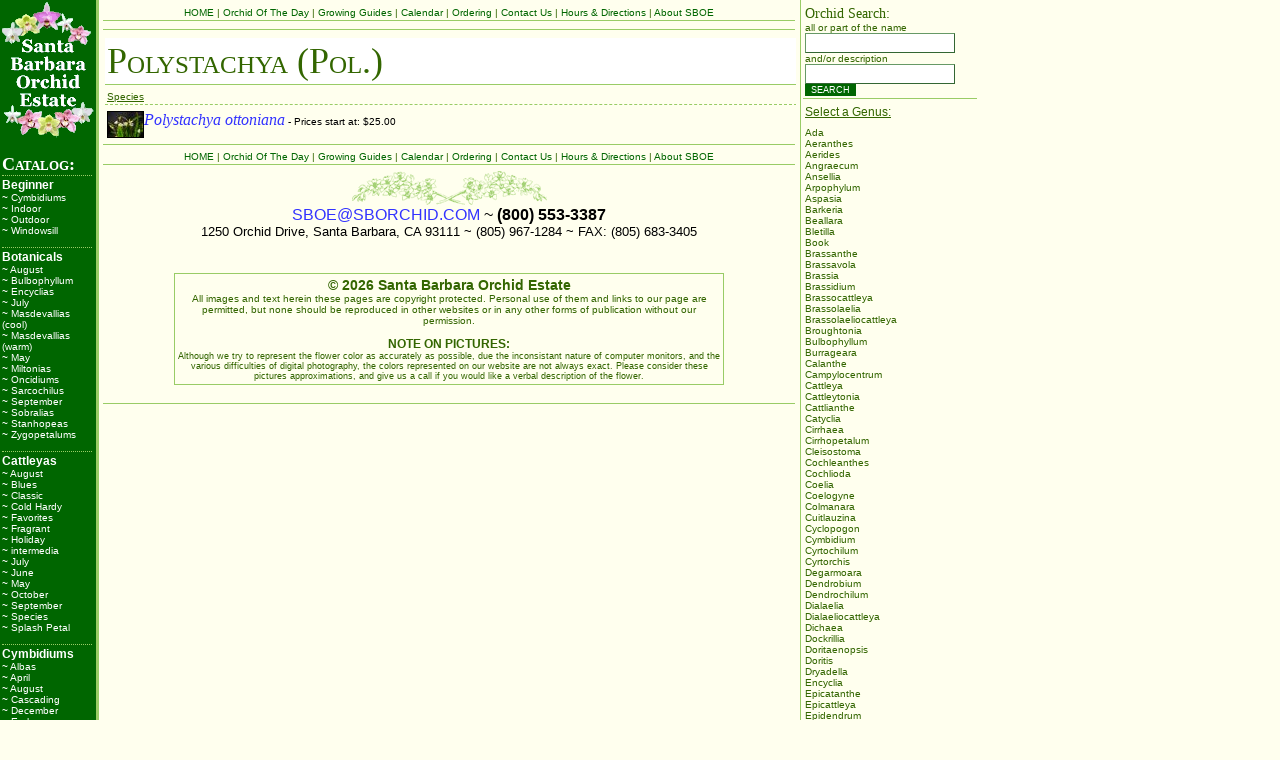

--- FILE ---
content_type: text/html; charset=UTF-8
request_url: https://www.sborchid.com/masterlist.php?genusname=Polystachya
body_size: 6325
content:
   
  <html>
  <head>
    <title>Polystachya at Santa Barbara Orchid Estate</title>

	
<meta http-equiv="Content-Type" content="text/html; charset=iso-8859-1">
<meta name="description" content="Orchids from Santa Barbara Orchid Estate">
<meta name="keywords" content="orchids, cymbidiums, laelias, cattleyas, lycastes, phalaenopsis, species">
<script language="JavaScript">
<!--
function submitForm() { 
var emailWin = window.open('','emailWin','scrollbars=false, toolbar=false, menubar=false, height=400, width=600') 

}

function MM_swapImgRestore() { //v3.0
  var i,x,a=document.MM_sr; for(i=0;a&&i<a.length&&(x=a[i])&&x.oSrc;i++) x.src=x.oSrc;
}

function MM_preloadImages() { //v3.0
  var d=document; if(d.images){ if(!d.MM_p) d.MM_p=new Array();
    var i,j=d.MM_p.length,a=MM_preloadImages.arguments; for(i=0; i<a.length; i++)
    if (a[i].indexOf("#")!=0){ d.MM_p[j]=new Image; d.MM_p[j++].src=a[i];}}
}

function MM_findObj(n, d) { //v4.01
  var p,i,x;  if(!d) d=document; if((p=n.indexOf("?"))>0&&parent.frames.length) {
    d=parent.frames[n.substring(p+1)].document; n=n.substring(0,p);}
  if(!(x=d[n])&&d.all) x=d.all[n]; for (i=0;!x&&i<d.forms.length;i++) x=d.forms[i][n];
  for(i=0;!x&&d.layers&&i<d.layers.length;i++) x=MM_findObj(n,d.layers[i].document);
  if(!x && d.getElementById) x=d.getElementById(n); return x;
}

function switchMenu(obj) {
	var splits=obj.split("|");
	var counter=splits.length;
	for (var x = 0; x <= counter-1; x++)
   		{
   		var splats=splits[x].charAt(0);
		var splorts = splits[x].substring(2);
		if (splorts)
			{	
   			var el = document.getElementById(splorts);
   			if (splats=="o")
   				{
   				el.style.display = '';
				}
			if (splats=="c")
				{
    			el.style.display = 'none';
				}
			}
   		}	
}
function MM_swapImage() { //v3.0
  var i,j=0,x,a=MM_swapImage.arguments; document.MM_sr=new Array; for(i=0;i<(a.length-2);i+=3)
   if ((x=MM_findObj(a[i]))!=null){document.MM_sr[j++]=x; if(!x.oSrc) x.oSrc=x.src; x.src=a[i+2];}
}
//-->
</script>


<link href="CSS/sboe_boxes.css" rel="stylesheet" type="text/css" />
<link href="CSS/sboe_fonts.css" rel="stylesheet" type="text/css" />
<style type="text/css">
<!--
a:link {
	text-decoration: none;
}
a:visited {
	text-decoration: none;
}
a:hover {
	text-decoration: underline;
}
a:active {
	text-decoration: none;
}
body {
	background-color: #FFFFee;
}

-->
</style></head>

<body text="#000000" link="#3333FF" vlink="#663399" alink="#FF0033" leftmargin="0" topmargin="0" >
<div class="pagebox">
<div class="leftbox">
 <div class="liner">
 <div class="leftrowbox">
 <img src="WebImages/NAME-FLOWERS1_clear.png" width="92" height="138" /><br />
 </div>
<div class="leftrowboxdashleft"><br />
    <span class="bigtitlenicewhite">
    Catalog:</span>
    </div>  
      	
<div class="leftrowboxdashleft"><span class="smallwhite"><b> Beginner</b></span><br><span class="miniwhite"><a href="sboe_collection.php?collection_genus=Beginner&collection_short_name=Cymbidiums&collection_name=Great Beginner Cymbidiums" class="whitelink"> ~ Cymbidiums</a><br /><a href="sboe_collection.php?collection_genus=Beginner&collection_short_name=Indoor&collection_name=Indoor growing orchids" class="whitelink"> ~ Indoor</a><br /><a href="sboe_collection.php?collection_genus=Beginner&collection_short_name=Outdoor&collection_name=Outdoor growing orchids" class="whitelink"> ~ Outdoor</a><br /><a href="sboe_collection.php?collection_genus=Beginner&collection_short_name=Windowsill&collection_name=Windowsill orchids" class="whitelink"> ~ Windowsill</a><br /><br></span></div><div class="leftrowboxdashleft"><span class="smallwhite"><b> Botanicals</b></span><br><span class="miniwhite"><a href="sboe_collection.php?collection_genus=Botanicals&collection_short_name=August&collection_name=August Blooming Botanicals" class="whitelink"> ~ August</a><br /><a href="sboe_collection.php?collection_genus=Botanicals&collection_short_name=Bulbophyllum&collection_name=Bulbophyllum types" class="whitelink"> ~ Bulbophyllum</a><br /><a href="sboe_collection.php?collection_genus=Botanicals&collection_short_name=Encyclias&collection_name=Encyclias" class="whitelink"> ~ Encyclias</a><br /><a href="sboe_collection.php?collection_genus=Botanicals&collection_short_name=July&collection_name=July Blooming Botanicals" class="whitelink"> ~ July</a><br /><a href="sboe_collection.php?collection_genus=Botanicals&collection_short_name=Masdevallias (cool)&collection_name=Masdevallias (Cool growing)" class="whitelink"> ~ Masdevallias (cool)</a><br /><a href="sboe_collection.php?collection_genus=Botanicals&collection_short_name=Masdevallias (warm)&collection_name=Masdevallias (Warm growing)" class="whitelink"> ~ Masdevallias (warm)</a><br /><a href="sboe_collection.php?collection_genus=Botanicals&collection_short_name=May&collection_name=Botanicals for May" class="whitelink"> ~ May</a><br /><a href="sboe_collection.php?collection_genus=Botanicals&collection_short_name=Miltonias&collection_name=Brazilian Miltonias" class="whitelink"> ~ Miltonias</a><br /><a href="sboe_collection.php?collection_genus=Botanicals&collection_short_name=Oncidiums&collection_name=Oncidiums" class="whitelink"> ~ Oncidiums</a><br /><a href="sboe_collection.php?collection_genus=Botanicals&collection_short_name=Sarcochilus&collection_name=Sarcochilus" class="whitelink"> ~ Sarcochilus</a><br /><a href="sboe_collection.php?collection_genus=Botanicals&collection_short_name=September&collection_name=September Blooming Botanicals" class="whitelink"> ~ September</a><br /><a href="sboe_collection.php?collection_genus=Botanicals&collection_short_name=Sobralias&collection_name=Sobralias" class="whitelink"> ~ Sobralias</a><br /><a href="sboe_collection.php?collection_genus=Botanicals&collection_short_name=Stanhopeas&collection_name=Stanhopeas" class="whitelink"> ~ Stanhopeas</a><br /><a href="sboe_collection.php?collection_genus=Botanicals&collection_short_name=Zygopetalums&collection_name=Zygopetalum types" class="whitelink"> ~ Zygopetalums</a><br /><br></span></div><div class="leftrowboxdashleft"><span class="smallwhite"><b> Cattleyas</b></span><br><span class="miniwhite"><a href="sboe_collection.php?collection_genus=Cattleyas&collection_short_name=August&collection_name=Cattleya types for August" class="whitelink"> ~ August</a><br /><a href="sboe_collection.php?collection_genus=Cattleyas&collection_short_name=Blues&collection_name=Blue Cattleya types" class="whitelink"> ~ Blues</a><br /><a href="sboe_collection.php?collection_genus=Cattleyas&collection_short_name=Classic&collection_name=Classic type cattleyas" class="whitelink"> ~ Classic</a><br /><a href="sboe_collection.php?collection_genus=Cattleyas&collection_short_name=Cold Hardy&collection_name=Cold Hardy Cattleyas" class="whitelink"> ~ Cold Hardy</a><br /><a href="sboe_collection.php?collection_genus=Cattleyas&collection_short_name=Favorites&collection_name=Favorite cattleya types" class="whitelink"> ~ Favorites</a><br /><a href="sboe_collection.php?collection_genus=Cattleyas&collection_short_name=Fragrant&collection_name=Fragrant cattleya types" class="whitelink"> ~ Fragrant</a><br /><a href="sboe_collection.php?collection_genus=Cattleyas&collection_short_name=Holiday&collection_name=Holiday Cattleyas" class="whitelink"> ~ Holiday</a><br /><a href="sboe_collection.php?collection_genus=Cattleyas&collection_short_name=intermedia&collection_name=Cattleya intermedia" class="whitelink"> ~ intermedia</a><br /><a href="sboe_collection.php?collection_genus=Cattleyas&collection_short_name=July&collection_name=Cattleya types for July" class="whitelink"> ~ July</a><br /><a href="sboe_collection.php?collection_genus=Cattleyas&collection_short_name=June&collection_name=Cattleya types for June" class="whitelink"> ~ June</a><br /><a href="sboe_collection.php?collection_genus=Cattleyas&collection_short_name=May&collection_name=Cattleya types for May" class="whitelink"> ~ May</a><br /><a href="sboe_collection.php?collection_genus=Cattleyas&collection_short_name=October&collection_name=Cattleya types for October" class="whitelink"> ~ October</a><br /><a href="sboe_collection.php?collection_genus=Cattleyas&collection_short_name=September&collection_name=Cattleya types for September" class="whitelink"> ~ September</a><br /><a href="sboe_collection.php?collection_genus=Cattleyas&collection_short_name=Species&collection_name=Cattleya species" class="whitelink"> ~ Species</a><br /><a href="sboe_collection.php?collection_genus=Cattleyas&collection_short_name=Splash Petal&collection_name=Splash Petal Cattleyas" class="whitelink"> ~ Splash Petal</a><br /><br></span></div><div class="leftrowboxdashleft"><span class="smallwhite"><b> Cymbidiums</b></span><br><span class="miniwhite"><a href="sboe_collection.php?collection_genus=Cymbidiums&collection_short_name=Albas&collection_name=Alba cymbidiums" class="whitelink"> ~ Albas</a><br /><a href="sboe_collection.php?collection_genus=Cymbidiums&collection_short_name=April&collection_name=Cymbidiums for April" class="whitelink"> ~ April</a><br /><a href="sboe_collection.php?collection_genus=Cymbidiums&collection_short_name=August&collection_name=Cymbidiums for August" class="whitelink"> ~ August</a><br /><a href="sboe_collection.php?collection_genus=Cymbidiums&collection_short_name=Cascading&collection_name=Cascading Cymbidiums" class="whitelink"> ~ Cascading</a><br /><a href="sboe_collection.php?collection_genus=Cymbidiums&collection_short_name=December&collection_name=Cymbidiums for December" class="whitelink"> ~ December</a><br /><a href="sboe_collection.php?collection_genus=Cymbidiums&collection_short_name=Early&collection_name=Early Blooming Cymbidiums" class="whitelink"> ~ Early</a><br /><a href="sboe_collection.php?collection_genus=Cymbidiums&collection_short_name=February&collection_name=Cymbidiums for February" class="whitelink"> ~ February</a><br /><a href="sboe_collection.php?collection_genus=Cymbidiums&collection_short_name=Fragrant&collection_name=Fragrant cymbidiums" class="whitelink"> ~ Fragrant</a><br /><a href="sboe_collection.php?collection_genus=Cymbidiums&collection_short_name=Greens&collection_name=Green Cymbidiums" class="whitelink"> ~ Greens</a><br /><a href="sboe_collection.php?collection_genus=Cymbidiums&collection_short_name=Heat tolerant&collection_name=Heat tolerant Cymbidiums" class="whitelink"> ~ Heat tolerant</a><br /><a href="sboe_collection.php?collection_genus=Cymbidiums&collection_short_name=Historical&collection_name=Historical cymbidiums" class="whitelink"> ~ Historical</a><br /><a href="sboe_collection.php?collection_genus=Cymbidiums&collection_short_name=Holiday&collection_name=Cymbidiums for the Holidays" class="whitelink"> ~ Holiday</a><br /><a href="sboe_collection.php?collection_genus=Cymbidiums&collection_short_name=January&collection_name=Cymbidiums for January" class="whitelink"> ~ January</a><br /><a href="sboe_collection.php?collection_genus=Cymbidiums&collection_short_name=July&collection_name=Cymbidiums for July" class="whitelink"> ~ July</a><br /><a href="sboe_collection.php?collection_genus=Cymbidiums&collection_short_name=June&collection_name=Cymbidiums for June" class="whitelink"> ~ June</a><br /><a href="sboe_collection.php?collection_genus=Cymbidiums&collection_short_name=March&collection_name=Cymbidiums for March" class="whitelink"> ~ March</a><br /><a href="sboe_collection.php?collection_genus=Cymbidiums&collection_short_name=May&collection_name=Cymbidiums for May" class="whitelink"> ~ May</a><br /><a href="sboe_collection.php?collection_genus=Cymbidiums&collection_short_name=November&collection_name=Cymbidiums for November" class="whitelink"> ~ November</a><br /><a href="sboe_collection.php?collection_genus=Cymbidiums&collection_short_name=October&collection_name=Cymbidiums for October" class="whitelink"> ~ October</a><br /><a href="sboe_collection.php?collection_genus=Cymbidiums&collection_short_name=Pinks&collection_name=Pink Cymbidiums" class="whitelink"> ~ Pinks</a><br /><a href="sboe_collection.php?collection_genus=Cymbidiums&collection_short_name=Primary hybrids&collection_name=Primary Cymbidium hybrids" class="whitelink"> ~ Primary hybrids</a><br /><a href="sboe_collection.php?collection_genus=Cymbidiums&collection_short_name=Reds&collection_name=Red Cymbidiums" class="whitelink"> ~ Reds</a><br /><a href="sboe_collection.php?collection_genus=Cymbidiums&collection_short_name=September&collection_name=Cymbidiums for September" class="whitelink"> ~ September</a><br /><a href="sboe_collection.php?collection_genus=Cymbidiums&collection_short_name=Species&collection_name=Cymbidium species" class="whitelink"> ~ Species</a><br /><a href="sboe_collection.php?collection_genus=Cymbidiums&collection_short_name=Spots & Splashes&collection_name=Spotted and Splash Petal Cymbidiums" class="whitelink"> ~ Spots & Splashes</a><br /><a href="sboe_collection.php?collection_genus=Cymbidiums&collection_short_name=Ultra-miniature&collection_name=Ultra-miniature Cymbidiums" class="whitelink"> ~ Ultra-miniature</a><br /><a href="sboe_collection.php?collection_genus=Cymbidiums&collection_short_name=Unusual&collection_name=Unusual cymbidiums" class="whitelink"> ~ Unusual</a><br /><a href="sboe_collection.php?collection_genus=Cymbidiums&collection_short_name=Whites&collection_name=White cymbidiums" class="whitelink"> ~ Whites</a><br /><a href="sboe_collection.php?collection_genus=Cymbidiums&collection_short_name=Yellows&collection_name=Yellow Cymbidiums" class="whitelink"> ~ Yellows</a><br /><br></span></div><div class="leftrowboxdashleft"><span class="smallwhite"><b> Dendrobiums</b></span><br><span class="miniwhite"><a href="sboe_collection.php?collection_genus=Dendrobiums&collection_short_name=Aussie hybrids&collection_name=Australian dendrobium hybrids" class="whitelink"> ~ Aussie hybrids</a><br /><a href="sboe_collection.php?collection_genus=Dendrobiums&collection_short_name=kingianum&collection_name=Dendrobium kingianum" class="whitelink"> ~ kingianum</a><br /><a href="sboe_collection.php?collection_genus=Dendrobiums&collection_short_name=speciosum&collection_name=Dendrobium speciosum" class="whitelink"> ~ speciosum</a><br /><br></span></div><div class="leftrowboxdashleft"><span class="smallwhite"><b> Gifts</b></span><br><span class="miniwhite"><a href="sboe_collection.php?collection_genus=Gifts&collection_short_name=Cut flowers&collection_name=Orchid Cut Flower Gifts" class="whitelink"> ~ Cut flowers</a><br /><a href="sboe_collection.php?collection_genus=Gifts&collection_short_name=Plants&collection_name=Gift Orchid Plants" class="whitelink"> ~ Plants</a><br /><br></span></div><div class="leftrowboxdashleft"><span class="smallwhite"><b> Laelias</b></span><br><span class="miniwhite"><a href="sboe_collection.php?collection_genus=Laelias&collection_short_name=anceps&collection_name=Laelia anceps" class="whitelink"> ~ anceps</a><br /><a href="sboe_collection.php?collection_genus=Laelias&collection_short_name=hadrolaelias&collection_name=The Hadrolaelias" class="whitelink"> ~ hadrolaelias</a><br /><a href="sboe_collection.php?collection_genus=Laelias&collection_short_name=Mexican&collection_name=Mexican Laelias" class="whitelink"> ~ Mexican</a><br /><a href="sboe_collection.php?collection_genus=Laelias&collection_short_name=pumilas&collection_name=Laelia pumila" class="whitelink"> ~ pumilas</a><br /><a href="sboe_collection.php?collection_genus=Laelias&collection_short_name=purpuratas&collection_name=Laelia purpurata" class="whitelink"> ~ purpuratas</a><br /><a href="sboe_collection.php?collection_genus=Laelias&collection_short_name=Species&collection_name=Laelia species" class="whitelink"> ~ Species</a><br /><br></span></div><div class="leftrowboxdashleft"><span class="smallwhite"><b> Open House</b></span><br><span class="miniwhite"><a href="sboe_collection.php?collection_genus=Open House&collection_short_name=Fall Open House&collection_name=SBOE Fall Open House" class="whitelink"> ~ Fall Open House</a><br /><br></span></div><div class="leftrowboxdashleft"><span class="smallwhite"><b> Specimens</b></span><br><span class="miniwhite"><a href="sboe_collection.php?collection_genus=Specimens&collection_short_name=Specimens&collection_name=Specimen Orchids" class="whitelink"> ~ Specimens</a><br /><br></span></div><div class="leftrowboxdashleft"><span class="smallwhite"><b> Supplies</b></span><br><span class="miniwhite"><a href="sboe_collection.php?collection_genus=Supplies&collection_short_name=Bark & potting&collection_name=Orchid bark and potting supplies" class="whitelink"> ~ Bark & potting</a><br /><a href="sboe_collection.php?collection_genus=Supplies&collection_short_name=Books&collection_name=Orchid books" class="whitelink"> ~ Books</a><br /><a href="sboe_collection.php?collection_genus=Supplies&collection_short_name=Fertilizer&collection_name=Orchid Fertilizer" class="whitelink"> ~ Fertilizer</a><br /><br></span></div>    <br />


<br>


<div class="leftrowbox">
            <img src="WebImages/CHIP2.png" >
      </div>
       <div class="leftrowbox">
              </div>
        <BR>
        <a href="random-plant.php" ><img src="WebImages/randomflower1.jpg" alt="random" width="55" height="40" border="0"></a> <br /><br />
    </div>
      
    <div class="leftrowbox">
	<img src="WebImages/cascading_cymbidium.png" alt="cymbidium" width="80" height="131" /></div>
    
</div>
<div class="centerbox">
<div class="liner">
<div class="rowboxlinecenter" align="left"><span class="minigreen">
<a href="index.php" class="greenlink">HOME</a> | <a href="sboe_orchidoftheday.php" class="greenlink">Orchid Of The Day</a> |  <a href="culture.php" class="greenlink">Growing Guides</a> | <a href="events.php" class="greenlink">Calendar</a> | <a href="order.php" class="greenlink">Ordering</a> | <a href="sboe_contact.php" class="greenlink">Contact Us</a> | <a href="sboe_hours_directions.php" class="greenlink">Hours & Directions</a> | <a href="sboe.php" class="greenlink">About SBOE</a> </span></div>
<!--news-->
<div class="rowboxline">


</div>


<div class="rowboxline">

<link href="CSS/sboe_boxes.css" rel="stylesheet" type="text/css" />
<link href="CSS/sboe_fonts.css" rel="stylesheet" type="text/css" />
<link href="CSS/SBOE-stylesheets.css" rel="stylesheet" type="text/css" />
<style type="text/css">
<!--
.style2 {color: #006600}
-->
</style>

<div class="rowboxwhiteline">
<span class="bigtitlenicegreen">
		  Polystachya (Pol.)</span>
		  
          
          </div>
	 
		  		
		   <div class='rowboxdash'><span class='minigreen'><u>Species</u></span></div><div class="rowbox"><div class="picframe1xs"><a href="plantdisplay.php?ocode=POL000020" target="_blank"><img src="/orchidphotos/Polystachya/pol_ottoniana__1xs.jpg" alt="Polystachya ottoniana" border="0" ></a></div><a href='plantdisplay.php?ocode=POL000020' target='_blank'> <em>Polystachya ottoniana</em></a><span class='miniblack'> - Prices start at: $25.00</span></div>		  

  
</div>
<div class="rowboxlinecenter" align="left"><span class="minigreen">
<a href="index.php" class="greenlink">HOME</a> | <a href="photoalbumindex.php" class="greenlink">Orchid Of The Day</a> |  <a href="culture.php" class="greenlink">Growing Guides</a> | <a href="events.php" class="greenlink">Calendar</a> | <a href="order.php" class="greenlink">Ordering</a> | <a href="sboe_contact.php" class="greenlink">Contact Us</a> | <a href="sboe_hours_directions.php" class="greenlink">Hours & Directions</a> | <a href="sboe.php" class="greenlink">About SBOE</a> </span></div>
<div class="rowboxlinecenter">
         <img src="WebImages/line_crossedspikes.gif" ><br />
      <font color="#000000" size="3" face="Arial, Helvetica, sans-serif"><a href="mailto:sboe@sborchid.com">
        SBOE@SBORCHID.COM</a> ~ <strong>(800) 553-3387<br>
        </strong></font><font color="#000000" size="2" face="Arial, Helvetica, sans-serif">1250 Orchid Drive, Santa Barbara, CA 93111 ~ (805) 967-1284 ~ FAX: (805) 683-3405<br>
      </font><br>
      </p>
      <table width="80%" border="0" align="center" cellpadding="3" cellspacing="0" class="simple-frame">
        <tr>
          <td bordercolor="#D4D0C8" bgcolor="#FFFFee"><p align="center"><b class="mediumgreen"> &copy; 
            2026 Santa Barbara Orchid Estate</b> <br>
              <span class="minigreen">All images and text herein these pages are copyright protected. 
              Personal use of them and links to our page are permitted, but none 
              should be reproduced in other websites or in any other forms of 
              publication without our permission.<br /><br /></span>
              
              
              <span class="smallgreen"><b>NOTE 
                ON PICTURES:</b></span><br>
                      <span class="miniminigreen"></font></u>Although we try to represent the 
                        flower color as accurately as possible, due the inconsistant nature 
                        of computer monitors, and the various difficulties of digital photography, 
                        the colors represented on our website are not always exact. Please 
                        consider these pictures approximations, and give us a call if you 
            would like a verbal description of the flower. </span></p></td>
        </tr>
      </table> </p></div>
    </div>
  </div>
<div class="rightbox">
	  <div class="liner">
	<div class="rightrowboxline">
    <form name="form2" method="post" action="sboe_orchid_search.php">
					<span class="mediumnicegreen">Orchid Search:</span><br />
                    <span class="minigreen">all or part of the name</span><br />
          <input type="text" name="namesearch" value="" size=15 class="btn"><br />
                    <span class="minigreen">and/or description</span><br />
                    
                    <input type="text" name="descsearch" value="" size=15 class="btn"><br /><input type="submit" name="search" value="SEARCH" class="btn2">      
       	  </form>
        </div>
    <div class="rightrowbox">
    
      <span class="smallgreen"><u>Select a Genus:</u></span>	</div>
    <div class="rightrowbox">
        <a href='masterlist.php?genusname=Ada'><span class='minigreen'>Ada</span></a><br><a href='masterlist.php?genusname=Aeranthes'><span class='minigreen'>Aeranthes</span></a><br><a href='masterlist.php?genusname=Aerides'><span class='minigreen'>Aerides</span></a><br><a href='masterlist.php?genusname=Angraecum'><span class='minigreen'>Angraecum</span></a><br><a href='masterlist.php?genusname=Ansellia'><span class='minigreen'>Ansellia</span></a><br><a href='masterlist.php?genusname=Arpophylum'><span class='minigreen'>Arpophylum</span></a><br><a href='masterlist.php?genusname=Aspasia'><span class='minigreen'>Aspasia</span></a><br><a href='masterlist.php?genusname=Barkeria'><span class='minigreen'>Barkeria</span></a><br><a href='masterlist.php?genusname=Beallara'><span class='minigreen'>Beallara</span></a><br><a href='masterlist.php?genusname=Bletilla'><span class='minigreen'>Bletilla</span></a><br><a href='masterlist.php?genusname=Book'><span class='minigreen'>Book</span></a><br><a href='masterlist.php?genusname=Brassanthe'><span class='minigreen'>Brassanthe</span></a><br><a href='masterlist.php?genusname=Brassavola'><span class='minigreen'>Brassavola</span></a><br><a href='masterlist.php?genusname=Brassia'><span class='minigreen'>Brassia</span></a><br><a href='masterlist.php?genusname=Brassidium'><span class='minigreen'>Brassidium</span></a><br><a href='masterlist.php?genusname=Brassocattleya'><span class='minigreen'>Brassocattleya</span></a><br><a href='masterlist.php?genusname=Brassolaelia'><span class='minigreen'>Brassolaelia</span></a><br><a href='masterlist.php?genusname=Brassolaeliocattleya'><span class='minigreen'>Brassolaeliocattleya</span></a><br><a href='masterlist.php?genusname=Broughtonia'><span class='minigreen'>Broughtonia</span></a><br><a href='masterlist.php?genusname=Bulbophyllum'><span class='minigreen'>Bulbophyllum</span></a><br><a href='masterlist.php?genusname=Burrageara'><span class='minigreen'>Burrageara</span></a><br><a href='masterlist.php?genusname=Calanthe'><span class='minigreen'>Calanthe</span></a><br><a href='masterlist.php?genusname=Campylocentrum'><span class='minigreen'>Campylocentrum</span></a><br><a href='masterlist.php?genusname=Cattleya'><span class='minigreen'>Cattleya</span></a><br><a href='masterlist.php?genusname=Cattleytonia'><span class='minigreen'>Cattleytonia</span></a><br><a href='masterlist.php?genusname=Cattlianthe'><span class='minigreen'>Cattlianthe</span></a><br><a href='masterlist.php?genusname=Catyclia'><span class='minigreen'>Catyclia</span></a><br><a href='masterlist.php?genusname=Cirrhaea'><span class='minigreen'>Cirrhaea</span></a><br><a href='masterlist.php?genusname=Cirrhopetalum'><span class='minigreen'>Cirrhopetalum</span></a><br><a href='masterlist.php?genusname=Cleisostoma'><span class='minigreen'>Cleisostoma</span></a><br><a href='masterlist.php?genusname=Cochleanthes'><span class='minigreen'>Cochleanthes</span></a><br><a href='masterlist.php?genusname=Cochlioda'><span class='minigreen'>Cochlioda</span></a><br><a href='masterlist.php?genusname=Coelia'><span class='minigreen'>Coelia</span></a><br><a href='masterlist.php?genusname=Coelogyne'><span class='minigreen'>Coelogyne</span></a><br><a href='masterlist.php?genusname=Colmanara'><span class='minigreen'>Colmanara</span></a><br><a href='masterlist.php?genusname=Cuitlauzina'><span class='minigreen'>Cuitlauzina</span></a><br><a href='masterlist.php?genusname=Cyclopogon'><span class='minigreen'>Cyclopogon</span></a><br><a href='masterlist.php?genusname=Cymbidium'><span class='minigreen'>Cymbidium</span></a><br><a href='masterlist.php?genusname=Cyrtochilum'><span class='minigreen'>Cyrtochilum</span></a><br><a href='masterlist.php?genusname=Cyrtorchis'><span class='minigreen'>Cyrtorchis</span></a><br><a href='masterlist.php?genusname=Degarmoara'><span class='minigreen'>Degarmoara</span></a><br><a href='masterlist.php?genusname=Dendrobium'><span class='minigreen'>Dendrobium</span></a><br><a href='masterlist.php?genusname=Dendrochilum'><span class='minigreen'>Dendrochilum</span></a><br><a href='masterlist.php?genusname=Dialaelia'><span class='minigreen'>Dialaelia</span></a><br><a href='masterlist.php?genusname=Dialaeliocattleya'><span class='minigreen'>Dialaeliocattleya</span></a><br><a href='masterlist.php?genusname=Dichaea'><span class='minigreen'>Dichaea</span></a><br><a href='masterlist.php?genusname=Dockrillia'><span class='minigreen'>Dockrillia</span></a><br><a href='masterlist.php?genusname=Doritaenopsis'><span class='minigreen'>Doritaenopsis</span></a><br><a href='masterlist.php?genusname=Doritis'><span class='minigreen'>Doritis</span></a><br><a href='masterlist.php?genusname=Dryadella'><span class='minigreen'>Dryadella</span></a><br><a href='masterlist.php?genusname=Encyclia'><span class='minigreen'>Encyclia</span></a><br><a href='masterlist.php?genusname=Epicatanthe'><span class='minigreen'>Epicatanthe</span></a><br><a href='masterlist.php?genusname=Epicattleya'><span class='minigreen'>Epicattleya</span></a><br><a href='masterlist.php?genusname=Epidendrum'><span class='minigreen'>Epidendrum</span></a><br><a href='masterlist.php?genusname=Epilaelia'><span class='minigreen'>Epilaelia</span></a><br><a href='masterlist.php?genusname=Epipactis'><span class='minigreen'>Epipactis</span></a><br><a href='masterlist.php?genusname=Epiphronitis'><span class='minigreen'>Epiphronitis</span></a><br><a href='masterlist.php?genusname=Eria'><span class='minigreen'>Eria</span></a><br><a href='masterlist.php?genusname=Eulophia'><span class='minigreen'>Eulophia</span></a><br><a href='masterlist.php?genusname=Fall Open House'><span class='minigreen'>Fall Open House</span></a><br><a href='masterlist.php?genusname=Felis'><span class='minigreen'>Felis</span></a><br><a href='masterlist.php?genusname=Fertilizer'><span class='minigreen'>Fertilizer</span></a><br><a href='masterlist.php?genusname=Gomesa'><span class='minigreen'>Gomesa</span></a><br><a href='masterlist.php?genusname=Gongora'><span class='minigreen'>Gongora</span></a><br><a href='masterlist.php?genusname=Guarianthe'><span class='minigreen'>Guarianthe</span></a><br><a href='masterlist.php?genusname=Guaricatophila'><span class='minigreen'>Guaricatophila</span></a><br><a href='masterlist.php?genusname=Hamelwellsara'><span class='minigreen'>Hamelwellsara</span></a><br><a href='masterlist.php?genusname=Helcia'><span class='minigreen'>Helcia</span></a><br><a href='masterlist.php?genusname=Isochilus'><span class='minigreen'>Isochilus</span></a><br><a href='masterlist.php?genusname=Iwanagara'><span class='minigreen'>Iwanagara</span></a><br><a href='masterlist.php?genusname=Jumellea'><span class='minigreen'>Jumellea</span></a><br><a href='masterlist.php?genusname=Kefersteinia'><span class='minigreen'>Kefersteinia</span></a><br><a href='masterlist.php?genusname=Laelia'><span class='minigreen'>Laelia</span></a><br><a href='masterlist.php?genusname=Laeliocatanthe'><span class='minigreen'>Laeliocatanthe</span></a><br><a href='masterlist.php?genusname=Laeliocatonia'><span class='minigreen'>Laeliocatonia</span></a><br><a href='masterlist.php?genusname=Laeliocattleya'><span class='minigreen'>Laeliocattleya</span></a><br><a href='masterlist.php?genusname=Leochilus'><span class='minigreen'>Leochilus</span></a><br><a href='masterlist.php?genusname=Leptotes'><span class='minigreen'>Leptotes</span></a><br><a href='masterlist.php?genusname=Liparis'><span class='minigreen'>Liparis</span></a><br><a href='masterlist.php?genusname=Lockhartia'><span class='minigreen'>Lockhartia</span></a><br><a href='masterlist.php?genusname=Lycaste'><span class='minigreen'>Lycaste</span></a><br><a href='masterlist.php?genusname=Lyonara'><span class='minigreen'>Lyonara</span></a><br><a href='masterlist.php?genusname=Masdevallia'><span class='minigreen'>Masdevallia</span></a><br><a href='masterlist.php?genusname=Maxillaria'><span class='minigreen'>Maxillaria</span></a><br><a href='masterlist.php?genusname=Megaclinium'><span class='minigreen'>Megaclinium</span></a><br><a href='masterlist.php?genusname=Miltassia'><span class='minigreen'>Miltassia</span></a><br><a href='masterlist.php?genusname=Miltoncidostele'><span class='minigreen'>Miltoncidostele</span></a><br><a href='masterlist.php?genusname=Miltonia'><span class='minigreen'>Miltonia</span></a><br><a href='masterlist.php?genusname=Miltonidium'><span class='minigreen'>Miltonidium</span></a><br><a href='masterlist.php?genusname=Mormolyca'><span class='minigreen'>Mormolyca</span></a><br><a href='masterlist.php?genusname=Myoxanthus'><span class='minigreen'>Myoxanthus</span></a><br><a href='masterlist.php?genusname=Myrmecocattleya'><span class='minigreen'>Myrmecocattleya</span></a><br><a href='masterlist.php?genusname=Myrmecophila'><span class='minigreen'>Myrmecophila</span></a><br><a href='masterlist.php?genusname=Mystacidium'><span class='minigreen'>Mystacidium</span></a><br><a href='masterlist.php?genusname=Nageliella'><span class='minigreen'>Nageliella</span></a><br><a href='masterlist.php?genusname=Neofinetia'><span class='minigreen'>Neofinetia</span></a><br><a href='masterlist.php?genusname=Neopabstopetalum'><span class='minigreen'>Neopabstopetalum</span></a><br><a href='masterlist.php?genusname=Notylia'><span class='minigreen'>Notylia</span></a><br><a href='masterlist.php?genusname=Odontioda'><span class='minigreen'>Odontioda</span></a><br><a href='masterlist.php?genusname=Odontocidium'><span class='minigreen'>Odontocidium</span></a><br><a href='masterlist.php?genusname=Oerstedella'><span class='minigreen'>Oerstedella</span></a><br><a href='masterlist.php?genusname=Oncidioda'><span class='minigreen'>Oncidioda</span></a><br><a href='masterlist.php?genusname=Oncidium'><span class='minigreen'>Oncidium</span></a><br><a href='masterlist.php?genusname=Orchid Fair'><span class='minigreen'>Orchid Fair</span></a><br><a href='masterlist.php?genusname=Orchid Fair T Shirt'><span class='minigreen'>Orchid Fair T Shirt</span></a><br><a href='masterlist.php?genusname=Ornithocephalus'><span class='minigreen'>Ornithocephalus</span></a><br><a href='masterlist.php?genusname=Ornithophora'><span class='minigreen'>Ornithophora</span></a><br><a href='masterlist.php?genusname=Osmoglossum'><span class='minigreen'>Osmoglossum</span></a><br><a href='masterlist.php?genusname=Otaara'><span class='minigreen'>Otaara</span></a><br><a href='masterlist.php?genusname=Paphiopedilum'><span class='minigreen'>Paphiopedilum</span></a><br><a href='masterlist.php?genusname=Pelatantheria'><span class='minigreen'>Pelatantheria</span></a><br><a href='masterlist.php?genusname=Pescatorea'><span class='minigreen'>Pescatorea</span></a><br><a href='masterlist.php?genusname=Phaiocymbidium'><span class='minigreen'>Phaiocymbidium</span></a><br><a href='masterlist.php?genusname=Phaius'><span class='minigreen'>Phaius</span></a><br><a href='masterlist.php?genusname=Phalaenopsis'><span class='minigreen'>Phalaenopsis</span></a><br><a href='masterlist.php?genusname=Physosiphon'><span class='minigreen'>Physosiphon</span></a><br><a href='masterlist.php?genusname=Platystele'><span class='minigreen'>Platystele</span></a><br><a href='masterlist.php?genusname=Pleione'><span class='minigreen'>Pleione</span></a><br><a href='masterlist.php?genusname=Pleurothallis'><span class='minigreen'>Pleurothallis</span></a><br><a href='masterlist.php?genusname=Polystachya'><span class='minigreen'>Polystachya</span></a><br><a href='masterlist.php?genusname=Potinara'><span class='minigreen'>Potinara</span></a><br><a href='masterlist.php?genusname=Promenaea'><span class='minigreen'>Promenaea</span></a><br><a href='masterlist.php?genusname=Propabstopetalum'><span class='minigreen'>Propabstopetalum</span></a><br><a href='masterlist.php?genusname=Prosthechea'><span class='minigreen'>Prosthechea</span></a><br><a href='masterlist.php?genusname=Psychopsis'><span class='minigreen'>Psychopsis</span></a><br><a href='masterlist.php?genusname=Psygmorchis'><span class='minigreen'>Psygmorchis</span></a><br><a href='masterlist.php?genusname=Rangaeris'><span class='minigreen'>Rangaeris</span></a><br><a href='masterlist.php?genusname=Recchara'><span class='minigreen'>Recchara</span></a><br><a href='masterlist.php?genusname=Renanetia'><span class='minigreen'>Renanetia</span></a><br><a href='masterlist.php?genusname=Renantanda'><span class='minigreen'>Renantanda</span></a><br><a href='masterlist.php?genusname=Renanthera'><span class='minigreen'>Renanthera</span></a><br><a href='masterlist.php?genusname=Restrepia'><span class='minigreen'>Restrepia</span></a><br><a href='masterlist.php?genusname=Restrepiella'><span class='minigreen'>Restrepiella</span></a><br><a href='masterlist.php?genusname=Rhyncattleanthe'><span class='minigreen'>Rhyncattleanthe</span></a><br><a href='masterlist.php?genusname=Rhyncholaelia'><span class='minigreen'>Rhyncholaelia</span></a><br><a href='masterlist.php?genusname=Rhyncholaeliocattleya'><span class='minigreen'>Rhyncholaeliocattleya</span></a><br><a href='masterlist.php?genusname=Rhynchostele'><span class='minigreen'>Rhynchostele</span></a><br><a href='masterlist.php?genusname=Rhynchostylis'><span class='minigreen'>Rhynchostylis</span></a><br><a href='masterlist.php?genusname=Rodricidium'><span class='minigreen'>Rodricidium</span></a><br><a href='masterlist.php?genusname=Rodriguezia'><span class='minigreen'>Rodriguezia</span></a><br><a href='masterlist.php?genusname=Rossioglossum'><span class='minigreen'>Rossioglossum</span></a><br><a href='masterlist.php?genusname=Sarcochilus'><span class='minigreen'>Sarcochilus</span></a><br><a href='masterlist.php?genusname=Sarconopsis'><span class='minigreen'>Sarconopsis</span></a><br><a href='masterlist.php?genusname=Scaphosepalum'><span class='minigreen'>Scaphosepalum</span></a><br><a href='masterlist.php?genusname=Schoenorchis'><span class='minigreen'>Schoenorchis</span></a><br><a href='masterlist.php?genusname=Schombolaelia'><span class='minigreen'>Schombolaelia</span></a><br><a href='masterlist.php?genusname=Schomburgkia'><span class='minigreen'>Schomburgkia</span></a><br><a href='masterlist.php?genusname=Scuticaria'><span class='minigreen'>Scuticaria</span></a><br><a href='masterlist.php?genusname=Sobralia'><span class='minigreen'>Sobralia</span></a><br><a href='masterlist.php?genusname=Sophrocattleya'><span class='minigreen'>Sophrocattleya</span></a><br><a href='masterlist.php?genusname=Sophrolaelia'><span class='minigreen'>Sophrolaelia</span></a><br><a href='masterlist.php?genusname=Sophrolaeliocattleya'><span class='minigreen'>Sophrolaeliocattleya</span></a><br><a href='masterlist.php?genusname=Sophronitella'><span class='minigreen'>Sophronitella</span></a><br><a href='masterlist.php?genusname=Specimen'><span class='minigreen'>Specimen</span></a><br><a href='masterlist.php?genusname=Spiranthes'><span class='minigreen'>Spiranthes</span></a><br><a href='masterlist.php?genusname=Spring Open house'><span class='minigreen'>Spring Open house</span></a><br><a href='masterlist.php?genusname=Stanhopea'><span class='minigreen'>Stanhopea</span></a><br><a href='masterlist.php?genusname=Stelis'><span class='minigreen'>Stelis</span></a><br><a href='masterlist.php?genusname=Stenia'><span class='minigreen'>Stenia</span></a><br><a href='masterlist.php?genusname=Stenoglottis'><span class='minigreen'>Stenoglottis</span></a><br><a href='masterlist.php?genusname=Stenorrhynchus'><span class='minigreen'>Stenorrhynchus</span></a><br><a href='masterlist.php?genusname=Summer Open House'><span class='minigreen'>Summer Open House</span></a><br><a href='masterlist.php?genusname=Supplies'><span class='minigreen'>Supplies</span></a><br><a href='masterlist.php?genusname=Tolumnia'><span class='minigreen'>Tolumnia</span></a><br><a href='masterlist.php?genusname=Trichocentrum'><span class='minigreen'>Trichocentrum</span></a><br><a href='masterlist.php?genusname=Trichopilia'><span class='minigreen'>Trichopilia</span></a><br><a href='masterlist.php?genusname=Trichosalpinx'><span class='minigreen'>Trichosalpinx</span></a><br><a href='masterlist.php?genusname=Vanda'><span class='minigreen'>Vanda</span></a><br><a href='masterlist.php?genusname=Vanilla'><span class='minigreen'>Vanilla</span></a><br><a href='masterlist.php?genusname=Vuylstekeara'><span class='minigreen'>Vuylstekeara</span></a><br><a href='masterlist.php?genusname=Zygopabstia'><span class='minigreen'>Zygopabstia</span></a><br><a href='masterlist.php?genusname=Zygopetalum'><span class='minigreen'>Zygopetalum</span></a><br><a href='masterlist.php?genusname=Zygostates'><span class='minigreen'>Zygostates</span></a><br>	
     </div>
  	</div>
  </div>
 </div>
 <script type="text/javascript">
var gaJsHost = (("https:" == document.location.protocol) ? "https://ssl." : "http://www.");
document.write(unescape("%3Cscript src='" + gaJsHost + "google-analytics.com/ga.js' type='text/javascript'%3E%3C/script%3E"));
</script>
<script type="text/javascript">
var pageTracker = _gat._getTracker("UA-4110660-1");
pageTracker._initData();
pageTracker._trackPageview();
</script>
</body>
</html>

--- FILE ---
content_type: text/css
request_url: https://www.sborchid.com/CSS/sboe_fonts.css
body_size: 756
content:
@charset "utf-8";
/* CSS Document */

A.whitelink:link {color: white; text-decoration: none; }
A.whitelink:visited {color: white; text-decoration: none; }
A.whitelink:active {color: white; text-decoration: none; }
A.whitelink:hover {color: yellow; text-decoration: none; }

A.greenlink:link {color: #006600; text-decoration: none; }
A.greenlink:visited {color: #006600; text-decoration: none; }
A.greenlink:active {color: #006600; text-decoration: none; }
A.greenlink:hover {color: red; text-decoration: none; }

input.btn{
	color:#006600;
	font-size:90%;
	background-color:#FFFFFF;
	border:1px solid #006600;
	font-family: Arial, Helvetica, sans-serif;
	font-weight: bold;
}

input.btn{
	color:#006600;
	font-size:90%;
	background-color:#FFFFFF;
	border:1px solid #006600;
	font-family: Arial, Helvetica, sans-serif;
	font-weight: bold;
}

	  
input.btn2{
   color:#FFF;
   font-family:Arial, helvetica, sans-serif;
   font-size:xx-small;
   font-weight:normal;
   background-color:#006600;
   border:0px solid;
   border-top-color:#696;
   border-left-color:#696;
   border-right-color:#363;
   border-bottom-color:#363;}
   
input.btn3{
	color:#006600;
	font-size:12px;
	background-color:#FFFFFF;
	border:1px solid #006600;
	font-family: Arial, Helvetica, sans-serif;
	font-weight: bold;
}
	

.minigreen {
	font-family: Arial, Helvetica, sans-serif;
	font-size: 10px;
	color: #336600;
}
.smallgreen {
	font-family: Arial, Helvetica, sans-serif;
	font-size: 12px;
	color: #336600;
}
.mediumgreen {
	font-family: Arial, Helvetica, sans-serif;
	font-size: 14px;
	color: #336600;
}
.miniminigreen {
	font-family: Arial, Helvetica, sans-serif;
	font-size: 9px;
	color: #336600;
}


.miniwhite {
	font-family: Arial, Helvetica, sans-serif;
	font-size: 10px;
	color: #ffffff;
}
.smallwhite {
	font-family: Arial, Helvetica, sans-serif;
	font-size: 12px;
	color: #ffffff;
}
.mediumwhite {
	font-family: Arial, Helvetica, sans-serif;
	font-size: 14px;
	color: #ffffff;
}
.miniminiwhite {
	font-family: Arial, Helvetica, sans-serif;
	font-size: 9px;
	color: #ffffff;
}


.miniblack {
	font-family: Arial, Helvetica, sans-serif;
	font-size: 10px;
	color: #000000;
}
.smallblack {
	font-family: Arial, Helvetica, sans-serif;
	font-size: 12px;
	color: #000000;
}
.mediumblack {
	font-family: Arial, Helvetica, sans-serif;
	font-size: 14px;
	color: #000000;
}
.miniminiblack {
	font-family: Arial, Helvetica, sans-serif;
	font-size: 9px;
	color: #000000;
}
.minired {
	font-family: Arial, Helvetica, sans-serif;
	font-size: 10px;
	color: #FF0000;
}
.nicegreen {
	font-family: "Times New Roman", Times, serif;
	font-size: 12px;
	color: #336600;
}
.mediumnicegreen {
	font-family: "Times New Roman", Times, serif;
	font-size: 14px;
	color: #336600;
}

.mediumniceblack {
	font-family: "Times New Roman", Times, serif;
	font-size: 14px;
	color: #000000;
}
.bignicegreen {
	font-family: "Times New Roman", Times, serif;
	font-size: 18px;
	color: #336600;
}
.mediumred {
	font-family: Arial, Helvetica, sans-serif;
	font-size: 12px;
	color: #FF0000;
}
.bigred {
	font-family: Arial, Helvetica, sans-serif;
	font-size: 16px;
	color: #FF0000;
}
.titlenicegreen {
	font-family: "Times New Roman", Times, serif;
	font-size: 24px;
	font-variant: small-caps;
	color: #336600;
}
.bigtitlenicegreen {
	font-family: "Times New Roman", Times, serif;
	font-size: 36px;
	font-variant: small-caps;
	color: #336600;
}
.bigtitlenicegreenunder {
	font-family: "Times New Roman", Times, serif;
	font-size: 36px;
	font-variant: small-caps;
	color: #336600;
	text-decoration: underline;
}
.titlenicegreenunder {
	font-family: "Times New Roman", Times, serif;
	font-size: 24px;
	font-variant: small-caps;
	color: #336600;
	text-decoration: underline;
}
.minigreenunder {
	font-family: Arial, Helvetica, sans-serif;
	font-size: 10px;
	color: #336600;
	text-decoration: underline;
}
.mediumgreenunder {
	font-family: Arial, Helvetica, sans-serif;
	font-size: 14px;
	color: #336600;
	text-decoration: underline;
}
.smallniceblack {
	font-family: "Times New Roman", Times, serif;
	font-size: 12px;
	color: #000000;
}
.bigtitlenicewhite {
	font-family: "Times New Roman", Times, serif;
	font-size: 18px;
	font-variant: small-caps;
	color: #FFFFFF;
	font-weight: bold;
}
.bigniceblack {
	font-family: "Times New Roman", Times, serif;
	font-size: 18px;
	color: #000000;
}
.bignicegreenitalic {
	font-family: "Times New Roman", Times, serif;
	font-size: 18px;
	color: #336600;
	font-style: italic;
	font-weight: bold;
}
.titlenicewhitebig {
	font-family: Georgia, "Times New Roman", Times, serif;
	font-size: 36px;
	color: #FFFFFF;
}
.bigtitlenicepurpleunder {
	font-family: "Times New Roman", Times, serif;
	font-size: 60px;
	font-variant: small-caps;
	color: #A0419F;
	text-decoration: underline;
}
.mini-green-mini {
	font-family: Arial, Helvetica, sans-serif;
	font-size: 9px;
	font-weight: normal;
	color: #336600;
}


--- FILE ---
content_type: text/css
request_url: https://www.sborchid.com/CSS/SBOE-stylesheets.css
body_size: 3279
content:
form {margin-bottom: 0px; margin-top: 0px;} 

.Heading-small {
	font-family: "Times New Roman", Times, serif;
	font-size: 23px;
	font-variant: small-caps;
	text-decoration: none;
	color: #006600;
	font-weight: bold;
}
.simple-frame {
	border: 1px solid #99CC66;
}
.picframe{
	border: 1px solid #000000;
}
.search-frame {
	background-color: #ffffee;
	border-bottom: 1px solid #99CC66; 
	height: inherit;	
}

.ood-header {
	font-family: "Times New Roman", Times, serif;
	font-size: 24px;
	font-weight: 900;
	font-variant: small-caps;
	color: #FFFFFF;
}
.photoholder {
	float: left;
	width: 570px;
	font-family: Arial, Helvetica, sans-serif;
	font-size: 12px;
	color: #CCCCCC;
}
.photothumbs {
	background-color: #666666;
	margin: 2px;
	padding: 2px;
	float: left;
	width: 112px;
	border: 1px solid #CCCCCC;
}


.mini-black {
	font-family: Arial, Helvetica, sans-serif;
	font-size: 10px;
	font-weight: normal;
	color: #000000;
}
.mini-green {
	font-family: Arial, Helvetica, sans-serif;
	font-size: 10px;
	font-weight: normal;
	color: #336600;
}

.logo {
	font-family: "Times New Roman", Times, serif;
	font-size: 24px;
	font-weight: bold;
	font-variant: small-caps;
	color: #FFFFFF;
	line-height: 20px;
}
.button-font {
	font-family: Arial, Helvetica, sans-serif;
	font-size: 11px;
	font-weight: bold;
	color: #FFFFFF;
	line-height: 11px;
	font-variant: normal;
	font-style: normal;
	font-stretch: extra-condensed;
	empty-cells: hide;
}

.button-frame {
	background-color: #006600;
	border-bottom-width: 1px;
	border-bottom-style: solid;
	border-top-color: #FFFFFF;
	border-right-color: #009933;
	border-bottom-color: #99CC66;
	border-left-color: #009933;
	border-right-width: 1px;
	border-right-style: solid;
	border-left-style: solid;
	border-left-width: 1px;
}
.button-frametop {
	border-top-width: 1px;
	border-right-width: 1px;
	border-bottom-width: 1px;
	border-left-width: 1px;
	border-top-style: solid;
	border-right-style: solid;
	border-bottom-style: solid;
	border-left-style: solid;
	border-top-color: #99CC66;
	border-right-color: #009933;
	border-bottom-color: #99CC66;
	border-left-color: #009933;
	background-color: #006600;
}
.list-title {
	font-family: "Times New Roman", Times, serif;
	font-size: 36px;
	font-style: italic;
	font-weight: normal;
	color: #336600;
}
.list-subtitle {
	font-family: "Times New Roman", Times, serif;
	font-size: 18px;
	font-style: normal;
	font-weight: bold;
	color: #009933;
}
.tiny-white {
	font-family: Arial, Helvetica, sans-serif;
	font-size: 10px;
	color: #FFFFFF;
}
.event-medium {
	font-family: Arial, Helvetica, sans-serif;
	font-size: 12px;
	line-height: 14px;
	font-weight: bold;
	text-decoration: underline;
}
.regular-text {
	font-family: "Times New Roman", Times, serif;
	font-size: 14px;
}
.italic-text {
	font-family: "Times New Roman", Times, serif;
	font-size: 18px;
	font-style: italic;
	color: #003300;
}
.bigger-text {
	font-family: "Times New Roman", Times, serif;
	font-size: 20px;
	font-weight: bold;
	color: #006600;
	font-variant: small-caps;
}
.banner_headline {
	font-family: "Times New Roman", Times, serif;
	font-size: 24px;
	font-weight: bold;
	font-variant: small-caps;
	color: #336600;
	text-decoration: underline;
}
.banner_page_top .headline {
	font-family: "Times New Roman", Times, serif;
	font-size: 34px;
	font-weight: bold;
	color: #336600;
}




.event-medium2 {
	font-family: Arial, Helvetica, sans-serif;
	font-size: 12px;
	line-height: 18px;
}
.event-small2 {
	font-family: Arial, Helvetica, sans-serif;
	font-size: 10px;
}
.small-bold-title {
	font-family: Arial, Helvetica, sans-serif;
	font-size: 12px;
	font-weight: bold;
	font-variant: normal;
}
.small-event-name {
	font-family: Arial, Helvetica, sans-serif;
	font-size: 12px;
	line-height: 11px;
}
.small-event-date {
	font-family: Arial, Helvetica, sans-serif;
	font-size: 10px;
	line-height: 11px;
}

input.btn{
   color:#050;
   font-size:90%;
   background-color:#ffffff;
   border:1px solid;
   border-top-color:#696;
   border-left-color:#696;
   border-right-color:#363;
   border-bottom-color:#363;}

	  
input.btn2{
   color:#FFF;
   font-family:Arial, helvetica, sans-serif;
   font-size:xx-small;
   font-weight:normal;
   background-color:#006600;
   border:0px solid;
   border-top-color:#696;
   border-left-color:#696;
   border-right-color:#363;
   border-bottom-color:#363;}

div#buttonA {
	margin-left: 0px;
	vertical-align: middle;
}
div#buttonA ul {
	margin: 0px;
	padding: 0px;
	font-family: Arial, Helvetica, sans-serif;
	font-size: 10px;
	line-height: normal;
	border-top-width: 0px;
	border-right-width: 0px;
	border-bottom-width: 0px;
	border-left-width: 0px;
	border-top-style: none;
	border-right-style: none;
	border-bottom-style: none;
	border-left-style: none;
	color: #FFFFFF;
	font-weight: normal;
	vertical-align: middle;
}
div#buttonA li {
	list-style-type: none;
	height: 16px;
	width: 95px;
	margin: 0px;
	text-align:center;
	border-top-width: 0px;
	border-right-width: 0px;
	border-bottom-width: 0px;
	border-left-width: 0px;
	border-top-style: none;
	border-right-style: none;
	border-bottom-style: none;
	border-left-style: none;
	color: #FFFFFF;
	vertical-align: middle;
	padding: 0px;
}
div#buttonA li a {
	height: 100%;
	width: 100%;
	display: block;
	text-decoration: none;
	border: 1px solid #006600;
	color: #FFFFFF;
	vertical-align: middle;
}
div#buttonA li a:link {
	color: #FFFFFF;
	font-weight: bold;
	background-color: #006600;
	border-top-style: outset;
	border-right-style: outset;
	border-bottom-style: outset;
	border-left-style: outset;
}
div#buttonA li a:visited {
    color: #000000;
    font-weight: normal;
    background-color: #006600;
    border-style: outset;
}
div#buttonA li a:hover {
    font-weight: bold;
    color: #FFFF00;
    background-color: #005500;
    border-style: outset;
}
div#buttonA li a:active {
    font-weight: bold;
    color: #FFFFFF;
    background-color: #005500;
    border-style: inset;
}


.link-underliner A:link {text-decoration: none}
.link-underliner A:visited {text-decoration: none}
.link-underliner A:active {text-decoration: none}
.link-underliner A:hover {text-decoration: underline}

A:link {text-decoration: none}
A:visited {text-decoration: none}
A:active {text-decoration: none}
A:hover {text-decoration: underline;}

.simple-framev {
	border: thin solid #CC3333;
}
.simple-frame3 {
	border-right-width: 1px;
	border-right-style: solid;
	border-right-color: #009933;
}
.button_box {
	padding: 1px;
	height: 15px;
	width: 90px;
	border: 1px solid #336600;
	background-color: #006600;
	margin: 3px;
}
.button_text {
	font-family: Arial, Helvetica, sans-serif;
	font-size: 10px;
	font-style: normal;
	font-weight: normal;
	color: #FFFFFF;
}


.event-medium3 {
	font-family: Arial, Helvetica, sans-serif;
	font-size: 12px;
	line-height: 14px;
	font-weight: bold;
	text-decoration: underline;
	color: #006600;
}
.side-line {
	border-left-width: thin;
	border-top-style: none;
	border-right-style: none;
	border-bottom-style: none;
	border-left-style: solid;
	border-top-color: #99CC66;
	border-right-color: #99CC66;
	border-bottom-color: #99CC66;
	border-left-color: #99CC66;
}
.type-write {
	font-family: "Courier New", Courier, monospace;
	font-size: 16px;
}
.main-menu {
	font-family: Arial, Helvetica, sans-serif;
	font-size: 9px;
	font-weight: bold;
	color: #FFFFFF;
	background-color: #009933;
	height: 12px;
	width: 90px;
	float: left;
	clear: none;
	margin: 0px;
	padding: 3px;
	border-top-width: 1px;
	border-right-width: 1px;
	border-bottom-width: 1px;
	border-left-width: 1px;
	border-top-style: none;
	border-right-style: none;
	border-bottom-style: solid;
	border-left-style: none;
	border-top-color: #006633;
	border-right-color: #006633;
	border-bottom-color: #006633;
	border-left-color: #006633;
}
.office-header {
	font-family: Arial, Helvetica, sans-serif;
	font-size: 16px;
	font-weight: bold;
	color: #336600;
	letter-spacing: 0.2em;
}
.lower-heading {
	font-family: "Times New Roman", Times, serif;
	font-size: 18px;
	font-style: normal;
	font-weight: normal;
	letter-spacing: .1em;
	color: #006600;
}
.mother-day-frame {
	border: thin solid #FF0000;
}
.mothers-day-type {
	font-family: Georgia, "Times New Roman", Times, serif;
	font-size: 24px;
	font-weight: normal;
	color: #FF3366;
}
.rose-red {
	font-family: Georgia, "Times New Roman", Times, serif;
	font-style: italic;
	color: #FF0000;
	letter-spacing: 0em;
	font-weight: bolder;
	font-size: 40px;
}
.thumb-frame {
	margin: 3px;
	padding: 3px;
	height: 150px;
	width: 150px;
	border: 1px solid #99CC66;
}
.thumb-frame-small {
	margin: 2px;
	padding: 2px;
	height: 100px;
	width: 90px;
	border: 1px solid #99CC66;
}
.sboe-header {
	font-family: "Times New Roman", Times, serif;
	font-size: 36px;
	font-style: normal;
	font-weight: bold;
	font-variant: small-caps;
	color: #669933;
	text-decoration: underline;
}
.button_text2 {
	font-family: Arial, Helvetica, sans-serif;
	font-size: 9px;
	font-style: normal;
	font-weight: normal;
	color: #FFFFFF;
}
div.singlebox {
	background-color: #999999;
	margin: 5px;
	padding: 0px;
	float: left;
	width: 144px;
	border-top-width: 1px;
	border-right-width: 1px;
	border-bottom-width: 1px;
	border-left-width: 1px;
	border-top-style: none;
	border-right-style: solid;
	border-bottom-style: solid;
	border-left-style: none;
	border-top-color: #CCCCCC;
	border-right-color: #999999;
	border-bottom-color: #999999;
	border-left-color: #CCCCCC;
	height: 100px;
}
.singleboxin {
	background-color: #000000;
	margin: 0px;
	padding: 1px;
	width: 142px;
	text-align: center;
	border-top-width: 1px;
	border-right-width: 1px;
	border-bottom-width: 1px;
	border-left-width: 1px;
	border-top-style: solid;
	border-right-style: solid;
	border-bottom-style: solid;
	border-left-style: solid;
	border-top-color: #CCCCCC;
	border-right-color: #666666;
	border-bottom-color: #666666;
	border-left-color: #CCCCCC;
	vertical-align: top;
	font-family: Arial, Helvetica, sans-serif;
	font-size: 9px;
	color: #000000;
	height: 100px;
}
.namebox {
	background-color: #FFFFFF;
	height: 20px;
	width: 140px;
	position: relative;
	left: 1px;
	bottom: 40px;
}

.thumbname {
	font-family: "Times New Roman", Times, serif;
	font-size: 14px;
	color: #CCCC66;
	font-weight: normal;
}
.datetext {
	font-family: Arial, Helvetica, sans-serif;
	font-size: 10px;
	font-weight: normal;
	color: #99CC33;
}
datetext {
	font-family: Arial, Helvetica, sans-serif;
	font-size: 10px;
	font-weight: normal;
	color: #99CC00;
}
.purplescript {

	font-family: "Times New Roman", Times, serif;
	font-size: 36px;
	font-style: italic;
	font-weight: normal;
	color: #990099;
}
.purple_frame {

	border: 1px solid #CC66CC;
}
bannerbox {
	border-top-width: thin;
	border-right-width: thin;
	border-bottom-width: thin;
	border-left-width: thin;
	border-bottom-style: solid;
	border-bottom-color: #99CC66;
	margin: 5px;
	padding: 5px;
	width: 500px;
}
.bannerbox {
	border-bottom-width: 1px;
	border-bottom-style: solid;
	border-bottom-color: #99CC66;
	float: left;
	width: 640px;
	font-family: "Times New Roman", Times, serif;
	font-size: 12px;
	font-weight: normal;
	color: #336600;
	padding-top: 0px;
	padding-right: 0px;
	padding-bottom: 3px;
	padding-left: 0px;
	margin: 5px;
}
.banner_page_top .photo_small {
	float: left;
	height: 50px;
	width: 70px;
	border: 1px solid #000000;
	overflow: hidden;
	margin-right: 5px;
	margin-bottom: 5px;
}

.banner_text {
	font-family: "Times New Roman", Times, serif;
	font-size: 12px;
	font-weight: normal;
	color: #336600;
}

.bannerphotobox {
	float: left;
	border-right-style: none;
	border-bottom-style: none;
	padding: 0px;
	margin-top: 0px;
	margin-right: 5px;
	margin-bottom: 5px;
	margin-left: 0px;
	width: 100px;
	border-top-style: none;
	border-left-style: none;
	overflow: hidden;
}
.right-frame {
	border-top-width: 1px;
	border-right-width: 1px;
	border-bottom-width: 1px;
	border-left-width: 1px;
	border-top-style: none;
	border-right-style: none;
	border-bottom-style: none;
	border-left-style: solid;
	border-top-color: #99CC66;
	border-right-color: #99CC66;
	border-bottom-color: #99CC66;
	border-left-color: #99CC66;
	margin: 2px;
	padding: 2px;
}
.big_container {
	float: left;
	width: 650px;
	overflow: hidden;
}
.newsbanner {
	float: left;
	width: 650px;
	background-color: #99CC66;
	font-family: "Times New Roman", Times, serif;
	font-size: 24px;
	text-align: left;
	height: 30px;
	overflow: hidden;
}
.newsbanner .inset {
	float: left;
	height: 30px;
	font-family: "Times New Roman", Times, serif;
	font-size: 28px;
}


.bannerboxhalf {
	float: left;
	width: 290px;
	margin: 5px;
	padding: 3px;
	font-family: "Times New Roman", Times, serif;
	font-size: 12px;
	color: #336600;
}

.calendar_box {
	background-color: #FFFFFF;
	float: left;
	height: 90px;
	width: 70px;
	position: relative;
	margin: 1px;
	padding: 1px;
	border-top-style: none;
	border-right-style: none;
	border-bottom-style: none;
	border-left-style: none;
	font-family: "Times New Roman", Times, serif;
	font-size: 8px;
	color: #339900;
	text-align: center;
	line-height: 9px;
}
.day_float {
	font-family: Arial, Helvetica, sans-serif;
	font-size: 14px;
	font-weight: bold;
	color: #FFFFFF;
	position: absolute;
	top: 3px;
	left: 5px;
	z-index: 100;
}
.day_float2 {
	font-family: Arial, Helvetica, sans-serif;
	font-size: 14px;
	font-weight: bold;
	color: #000000;
	position: absolute;
	top: 4px;
	left: 6px;
	z-index: 50;
}
.looking_box {
	background-color: #FFFFCC;
	margin: 3px;
	padding: 3px;
	float: left;
	width: 350px;
	border: 1px solid #FFFF00;
	font-family: "Times New Roman", Times, serif;
	font-size: 12px;
	font-weight: bold;
	color: #000000;
}
.ood_square {
	font-family: Arial, Helvetica, sans-serif;
	font-size: 10px;
	line-height: 10px;
	text-align: center;
	margin: 8px;
	float: left;
	height: 142px;
	width: 142px;
	padding-top: 2px;
	padding-right: 0px;
	padding-bottom: 0px;
	padding-left: 0px;
	overflow: hidden;
}
.orchid_date {
	font-family: Arial, Helvetica, sans-serif;
	font-size: 9px;
	color: #336633;
	text-align: center;
}
.topbannerbox {
	margin: 5px;
	border-bottom-width: 2px;
	border-bottom-style: solid;
	border-bottom-color: #99CC66;
	float: left;
	width: 640px;
	font-family: "Times New Roman", Times, serif;
	font-size: 12px;
	font-weight: normal;
	color: #336600;
	padding-top: 5px;
	padding-bottom: 10px;
	background-color: #FFFFFF;
}
.lower-heading-small {

	font-family: "Times New Roman", Times, serif;
	font-size: 12px;
	font-style: normal;
	font-weight: bold;
	letter-spacing: .09em;
	color: #006600;
}
.ood_square_small {
	font-family: Arial, Helvetica, sans-serif;
	font-size: 9px;
	line-height: 9px;
	background-color: #FFFFFF;
	text-align: center;
	margin: 1px;
	float: left;
	height: 120px;
	width: 75px;
	border: 1px solid #FFFF99;
	padding-top: 1px;
	padding-right: 0px;
	padding-bottom: 0px;
	padding-left: 0px;
}
.bannerphotoboxCopy {

	float: left;
	border-right-style: none;
	border-bottom-style: none;
	padding: 0px;
	margin-top: 0px;
	margin-right: 5px;
	margin-bottom: 5px;
	margin-left: 0px;
	width: 65px;
	border-top-style: none;
	border-left-style: none;
	overflow: hidden;
}
.bannerphotoboxCopy2 {


	float: right;
	border-right-style: none;
	border-bottom-style: none;
	padding: 0px;
	margin-top: 0px;
	margin-right: 5px;
	margin-bottom: 5px;
	margin-left: 0px;
	width: 65px;
	border-top-style: none;
	border-left-style: none;
	overflow: hidden;
}
.mini-green-mini {

	font-family: Arial, Helvetica, sans-serif;
	font-size: 9px;
	font-weight: normal;
	color: #336600;
}
.bannerboxwhole {

	float: left;
	width: 600px;
	margin: 5px;
	padding: 3px;
	font-family: "Times New Roman", Times, serif;
	font-size: 12px;
	color: #336600;
}
.mini-red {

	font-family: Arial, Helvetica, sans-serif;
	font-size: 10px;
	font-weight: normal;
	color: #FF0000;
}
.small_row {
	padding: 2px;
	float: left;
	width: 640px;
	border-bottom-width: 1px;
	border-bottom-style: solid;
	border-bottom-color: #99CC33;
	background-color: #FFFFee;
}
.small_photo {
	float: left;
	height: 52px;
	width: 72px;
	background-image: url(../WebImages/nophoto_sm.jpg);
	margin: 2px;
}
.small_row_text {
	float: left;
	padding-right: 4px;
	padding-left: 2px;
	font-family: Arial, Helvetica, sans-serif;
	font-size: 9px;
	color: #000000;
	width: 490px;
}
.small_row_title {
	font-family: "Times New Roman", Times, serif;
	font-size: 12px;
	font-weight: normal;
	color: #336600;
}

.small_row_end {
	padding: 1px;
	float: right;
	height: 50px;
	width: 60px;
	font-family: Arial, Helvetica, sans-serif;
	font-size: 10px;
	color: #000000;
}
.mini_menu_bar {
	padding: 2px;
	float: left;
	width: 640px;
	border-bottom-width: thin;
	border-bottom-style: solid;
	border-bottom-color: #99CC33;
	background-color: #FFFF99;
	font-family: Arial, Helvetica, sans-serif;
	font-size: 10px;
	color: #336600;
	margin: 2px;
}
.big_row {

	padding: 2px;
	float: left;
	width: 640px;
	border-bottom-width: 1px;
	border-bottom-style: solid;
	border-bottom-color: #99CC33;
	background-color: #FFFFee;
}
.big_photo {

	float: left;
	height: 102px;
	width: 142px;
	background-image: url(../WebImages/nophoto_sm.jpg);
}
.big_row_text {

	float: left;
	padding-right: 4px;
	padding-left: 2px;
	font-family: Arial, Helvetica, sans-serif;
	font-size: 10px;
	color: #000000;
	width: 420px;
}
.big_row_end {

	padding: 1px;
	float: right;
	height: 50px;
	width: 60px;
	font-family: Arial, Helvetica, sans-serif;
	font-size: 12px;
	color: #000000;
}
.big_row_title {

	font-family: "Times New Roman", Times, serif;
	font-size: 16px;
	font-weight: normal;
	color: #336600;
}
.xsmall_row {

	padding: 2px;
	float: left;
	width: 640px;
	border-bottom-width: 1px;
	border-bottom-style: solid;
	border-bottom-color: #99CC33;
	background-color: #FFFFee;
}
.xsmall_photo {
	float: left;
	height: 27px;
	width: 37px;
	background-image: url(../WebImages/nophoto_xs.jpg);
	margin: 2px;
}
.xsmall_row_text {

	float: left;
	padding-right: 4px;
	padding-left: 2px;
	font-family: Arial, Helvetica, sans-serif;
	font-size: 2px;
	color: #FFFFFF;
	width: 515px;
}
.xsmall_row_title {

	font-family: "Times New Roman", Times, serif;
	font-size: 12px;
	font-weight: normal;
	color: #336600;
}
.xsmall_row_end {

	padding: 1px;
	float: right;
	width: 60px;
	font-family: Arial, Helvetica, sans-serif;
	font-size: 10px;
	color: #000000;
}
.mini_menu_bar_inner {
	padding: 0px;
	float: left;
	background-color: #FFFF99;
	font-family: Arial, Helvetica, sans-serif;
	font-size: 9px;
	color: #336600;
	margin-top: 0px;
	margin-right: 0px;
	margin-bottom: 0px;
	margin-left: 8px;
}
.item_square {
	font-family: "Times New Roman", Times, serif;
	font-size: 11px;
	line-height: 10px;
	text-align: center;
	margin: 8px;
	float: left;
	height: 135px;
	width: 142px;
	padding-top: 2px;
	padding-right: 0px;
	padding-bottom: 0px;
	padding-left: 0px;
	overflow: hidden;
}
.grid_box {
	float: left;
	width: 650px;
	text-align: center;
	font-family: Arial, Helvetica, sans-serif;
	font-size: 10px;
	color: #336600;
	margin-left: 3px;
}
.bannerphotoboxsmall {
	float: left;
	padding: 0px;
	margin-top: 0px;
	margin-right: 5px;
	margin-bottom: 5px;
	margin-left: 0px;
	width: 70px;
	overflow: hidden;
	border: 1px solid #000000;
	height: 50px;
}
.list_menu_bar {
	font-family: Arial, Helvetica, sans-serif;
	font-size: 12px;
	color: #336600;
	margin-right: 5px;
	margin-left: 5px;
	padding-right: 5px;
	padding-left: 5px;
	border-bottom-width: 1px;
	border-bottom-style: dashed;
	border-bottom-color: #99CC33;
	float: left;
	width: 625px;
	padding-bottom: 3px;
}
.banner_page_top {
	margin: 5px;
	border-bottom-width: 1px;
	border-bottom-style: solid;
	border-bottom-color: #99CC66;
	float: left;
	width: 625px;
	font-family: "Times New Roman", Times, serif;
	font-size: 14px;
	font-weight: normal;
	color: #336600;
	padding-top: 0px;
	padding-right: 0px;
	padding-bottom: 3px;
	padding-left: 0px;
}
.banner_fifth {
	float: left;
	width: 60px;
	text-align: right;
	margin-right: 3px;
	line-height: 10px;
}
.banner_fifth_big {
	float: left;
	width: 150px;
	text-align: left;
}
.culture_page {
	font-family: "Times New Roman", Times, serif;
	font-size: 12px;
	color: #000000;
	background-color: #FFFFFF;
	margin: 0px;
	padding: 5px;
}
.culture_title {
	font-family: Arial, Helvetica, sans-serif;
	font-size: 14px;
	font-weight: normal;
	color: #336600;
	text-decoration: underline;
	font-variant: small-caps;
}
.banner_page_top_white {
	margin: 5px;
	border-bottom-width: 1px;
	border-bottom-style: solid;
	border-bottom-color: #99CC66;
	float: left;
	width: 625px;
	font-family: "Times New Roman", Times, serif;
	font-size: 12px;
	color: #336600;
	padding-top: 0px;
	padding-right: 5px;
	padding-bottom: 3px;
	padding-left: 5px;
	background-color: #FFFFCC;
}
.fairbannerbox {
	margin: 5px;
	border-bottom-width: 1px;
	border-bottom-style: solid;
	border-bottom-color: #99CC66;
	float: left;
	width: 640px;
	font-family: Georgia, "Times New Roman", Times, serif;
	font-size: 10px;
	color: #FFCC66;
	padding-top: 0px;
	padding-right: 5px;
	padding-bottom: 3px;
	padding-left: 5px;
	background-image: url(../sborchidfair/Artwork-Fair/stanhopea_wardii_banner.jpg);
	background-color: #000000;
	background-repeat: no-repeat;
	overflow: hidden;
	font-variant: small-caps;
}
.fairbannerinner {
	font-family: Georgia, "Times New Roman", Times, serif;
	font-size: 40px;
	color: #FFCC66;
	float: left;
	height: 40px;
	width: 318px;
	text-align: center;
}
.fair_text {
	font-family: Georgia, "Times New Roman", Times, serif;
	font-size: 16px;
	text-align: center;
	width: 640px;
	font-variant: normal;
	float: left;
	color: #FFCC66;
}
.fairtextsmallest {
	font-family: Georgia, "Times New Roman", Times, serif;
	font-size: 12px;
	font-variant: normal;
}
.fairtext_smaller {
	font-family: Georgia, "Times New Roman", Times, serif;
	font-size: 30px;
	font-variant: normal;
}
.fair_text2 {
	font-family: Georgia, "Times New Roman", Times, serif;
	font-size: 40px;
	text-align: center;
	width: 640px;
	font-variant: small-caps;
	float: left;
	color: #FFCC66;
}
.collectionmenutop {
	margin: 0px;
	border-bottom-width: 1px;
	border-bottom-style: solid;
	border-bottom-color: #669900;
	float: left;
	width: 625px;
	font-family: Arial, Helvetica, sans-serif;
	font-size: 11px;
	font-weight: bold;
	color: #FFFFcc;
	padding-top: 0px;
	padding-right: 5px;
	padding-bottom: 3px;
	padding-left: 5px;
	background-color: #99CC66;
}

A.darklink:link {color: white; text-decoration: none; }
A.darklink:visited {color: white; text-decoration: none; }
A.darklink:active {color: white; text-decoration: none; }
A.darklink:hover {color: white; text-decoration: underline; }

.collectionmenusub {
	margin: 0px;
	border-bottom-width: 1px;
	border-bottom-style: solid;
	border-bottom-color: #669900;
	float: left;
	width: 625px;
	font-family: Arial, Helvetica, sans-serif;
	font-size: 9px;
	font-weight: bold;
	color: #FFFFcc;
	padding-top: 0px;
	padding-right: 5px;
	padding-bottom: 3px;
	padding-left: 5px;
	background-color: #99CC66;
}
.bannerboxnoline {
	float: left;
	width: 650px;
	font-family: "Times New Roman", Times, serif;
	font-size: 12px;
	font-weight: normal;
	color: #336600;
}
.newsbanner .insetsmalltext {
	float: left;
	height: 30px;
	font-family: "Times New Roman", Times, serif;
	font-size: 12px;
	color: #003300;
	font-style: italic;
}